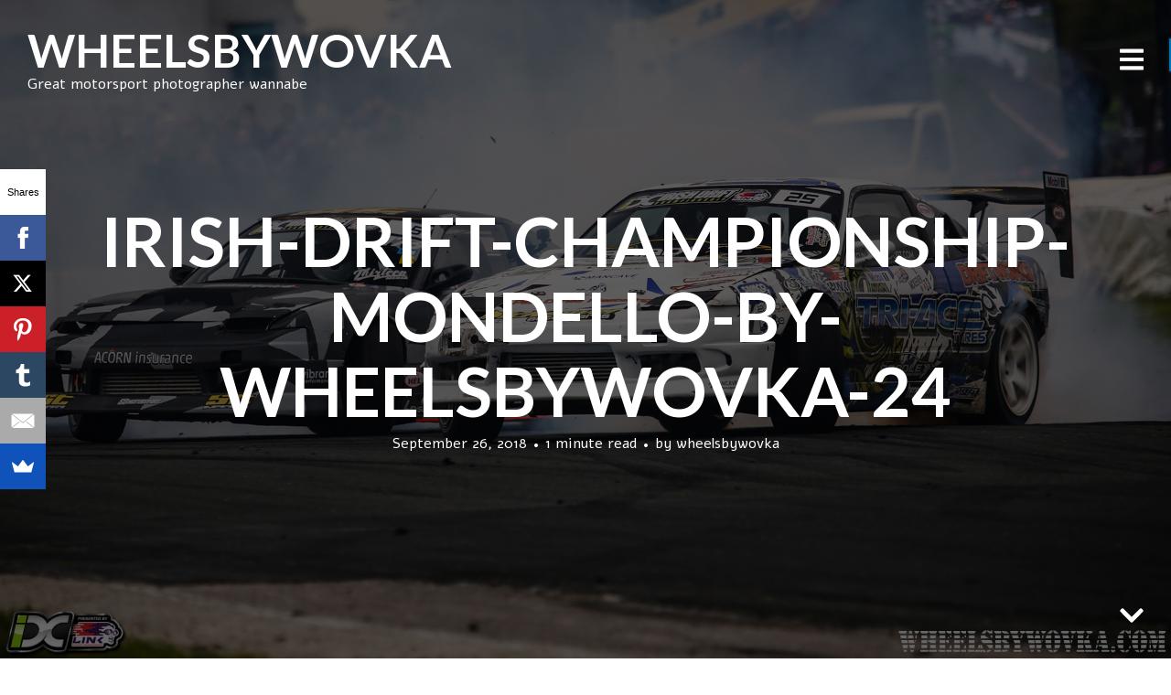

--- FILE ---
content_type: text/html; charset=UTF-8
request_url: https://blog.wheelsbywovka.com/irish-drift-championship-final-mondello-park/irish-drift-championship-mondello-by-wheelsbywovka-24/
body_size: 14624
content:
<!DOCTYPE html>
<html lang="en">
<head>
<meta charset="UTF-8">

<meta name="p:domain_verify" content="2c60addef04f683c6456712c36165709"/>

<meta name="viewport" content="width=device-width, initial-scale=1, minimal-ui">
<title>irish-drift-championship-mondello-by-wheelsbywovka-24 - WHEELSBYWOVKA</title>
<link rel="profile" href="https://gmpg.org/xfn/11">
<link rel="pingback" href="https://blog.wheelsbywovka.com/xmlrpc.php">

<meta name='robots' content='index, follow, max-image-preview:large, max-snippet:-1, max-video-preview:-1' />
	<link rel="dns-prefetch" href="//fonts.googleapis.com">
	
	<!-- This site is optimized with the Yoast SEO plugin v20.2 - https://yoast.com/wordpress/plugins/seo/ -->
	<link rel="canonical" href="https://blog.wheelsbywovka.com/irish-drift-championship-final-mondello-park/irish-drift-championship-mondello-by-wheelsbywovka-24/" />
	<meta property="og:locale" content="en_US" />
	<meta property="og:type" content="article" />
	<meta property="og:title" content="irish-drift-championship-mondello-by-wheelsbywovka-24 - WHEELSBYWOVKA" />
	<meta property="og:url" content="https://blog.wheelsbywovka.com/irish-drift-championship-final-mondello-park/irish-drift-championship-mondello-by-wheelsbywovka-24/" />
	<meta property="og:site_name" content="WHEELSBYWOVKA" />
	<meta property="og:image" content="https://blog.wheelsbywovka.com/irish-drift-championship-final-mondello-park/irish-drift-championship-mondello-by-wheelsbywovka-24" />
	<meta property="og:image:width" content="1920" />
	<meta property="og:image:height" content="1080" />
	<meta property="og:image:type" content="image/jpeg" />
	<meta name="twitter:card" content="summary_large_image" />
	<!-- / Yoast SEO plugin. -->


<script type='application/javascript'>console.log('PixelYourSite Free version 9.3.2');</script>
<link rel='dns-prefetch' href='//platform-api.sharethis.com' />
<link rel='dns-prefetch' href='//fonts.googleapis.com' />
<link rel='dns-prefetch' href='//pagead2.googlesyndication.com' />
<link rel="alternate" type="application/rss+xml" title="WHEELSBYWOVKA &raquo; Feed" href="https://blog.wheelsbywovka.com/feed/" />
<link rel="alternate" type="application/rss+xml" title="WHEELSBYWOVKA &raquo; Comments Feed" href="https://blog.wheelsbywovka.com/comments/feed/" />
<link rel="alternate" type="application/rss+xml" title="WHEELSBYWOVKA &raquo; irish-drift-championship-mondello-by-wheelsbywovka-24 Comments Feed" href="https://blog.wheelsbywovka.com/irish-drift-championship-final-mondello-park/irish-drift-championship-mondello-by-wheelsbywovka-24/feed/" />
<script type="text/javascript">
window._wpemojiSettings = {"baseUrl":"https:\/\/s.w.org\/images\/core\/emoji\/14.0.0\/72x72\/","ext":".png","svgUrl":"https:\/\/s.w.org\/images\/core\/emoji\/14.0.0\/svg\/","svgExt":".svg","source":{"concatemoji":"https:\/\/blog.wheelsbywovka.com\/wp-includes\/js\/wp-emoji-release.min.js?ver=6.1.6"}};
/*! This file is auto-generated */
!function(e,a,t){var n,r,o,i=a.createElement("canvas"),p=i.getContext&&i.getContext("2d");function s(e,t){var a=String.fromCharCode,e=(p.clearRect(0,0,i.width,i.height),p.fillText(a.apply(this,e),0,0),i.toDataURL());return p.clearRect(0,0,i.width,i.height),p.fillText(a.apply(this,t),0,0),e===i.toDataURL()}function c(e){var t=a.createElement("script");t.src=e,t.defer=t.type="text/javascript",a.getElementsByTagName("head")[0].appendChild(t)}for(o=Array("flag","emoji"),t.supports={everything:!0,everythingExceptFlag:!0},r=0;r<o.length;r++)t.supports[o[r]]=function(e){if(p&&p.fillText)switch(p.textBaseline="top",p.font="600 32px Arial",e){case"flag":return s([127987,65039,8205,9895,65039],[127987,65039,8203,9895,65039])?!1:!s([55356,56826,55356,56819],[55356,56826,8203,55356,56819])&&!s([55356,57332,56128,56423,56128,56418,56128,56421,56128,56430,56128,56423,56128,56447],[55356,57332,8203,56128,56423,8203,56128,56418,8203,56128,56421,8203,56128,56430,8203,56128,56423,8203,56128,56447]);case"emoji":return!s([129777,127995,8205,129778,127999],[129777,127995,8203,129778,127999])}return!1}(o[r]),t.supports.everything=t.supports.everything&&t.supports[o[r]],"flag"!==o[r]&&(t.supports.everythingExceptFlag=t.supports.everythingExceptFlag&&t.supports[o[r]]);t.supports.everythingExceptFlag=t.supports.everythingExceptFlag&&!t.supports.flag,t.DOMReady=!1,t.readyCallback=function(){t.DOMReady=!0},t.supports.everything||(n=function(){t.readyCallback()},a.addEventListener?(a.addEventListener("DOMContentLoaded",n,!1),e.addEventListener("load",n,!1)):(e.attachEvent("onload",n),a.attachEvent("onreadystatechange",function(){"complete"===a.readyState&&t.readyCallback()})),(e=t.source||{}).concatemoji?c(e.concatemoji):e.wpemoji&&e.twemoji&&(c(e.twemoji),c(e.wpemoji)))}(window,document,window._wpemojiSettings);
</script>
<style type="text/css">
img.wp-smiley,
img.emoji {
	display: inline !important;
	border: none !important;
	box-shadow: none !important;
	height: 1em !important;
	width: 1em !important;
	margin: 0 0.07em !important;
	vertical-align: -0.1em !important;
	background: none !important;
	padding: 0 !important;
}
</style>
	<link rel='stylesheet' id='font-awesome-css' href='https://blog.wheelsbywovka.com/wp-content/themes/ink/assets/css/font-awesome.css?ver=4.1.0' type='text/css' media='all' />
<link rel='stylesheet' id='stag-shortcode-styles-css' href='https://blog.wheelsbywovka.com/wp-content/plugins/stagtools/assets/css/stag-shortcodes.css?ver=2.3.6' type='text/css' media='all' />
<link rel='stylesheet' id='wp-block-library-css' href='https://blog.wheelsbywovka.com/wp-includes/css/dist/block-library/style.min.css?ver=6.1.6' type='text/css' media='all' />
<link rel='stylesheet' id='wc-blocks-vendors-style-css' href='https://blog.wheelsbywovka.com/wp-content/plugins/woocommerce/packages/woocommerce-blocks/build/wc-blocks-vendors-style.css?ver=9.4.3' type='text/css' media='all' />
<link rel='stylesheet' id='wc-blocks-style-css' href='https://blog.wheelsbywovka.com/wp-content/plugins/woocommerce/packages/woocommerce-blocks/build/wc-blocks-style.css?ver=9.4.3' type='text/css' media='all' />
<link rel='stylesheet' id='classic-theme-styles-css' href='https://blog.wheelsbywovka.com/wp-includes/css/classic-themes.min.css?ver=1' type='text/css' media='all' />
<style id='global-styles-inline-css' type='text/css'>
body{--wp--preset--color--black: #000000;--wp--preset--color--cyan-bluish-gray: #abb8c3;--wp--preset--color--white: #ffffff;--wp--preset--color--pale-pink: #f78da7;--wp--preset--color--vivid-red: #cf2e2e;--wp--preset--color--luminous-vivid-orange: #ff6900;--wp--preset--color--luminous-vivid-amber: #fcb900;--wp--preset--color--light-green-cyan: #7bdcb5;--wp--preset--color--vivid-green-cyan: #00d084;--wp--preset--color--pale-cyan-blue: #8ed1fc;--wp--preset--color--vivid-cyan-blue: #0693e3;--wp--preset--color--vivid-purple: #9b51e0;--wp--preset--gradient--vivid-cyan-blue-to-vivid-purple: linear-gradient(135deg,rgba(6,147,227,1) 0%,rgb(155,81,224) 100%);--wp--preset--gradient--light-green-cyan-to-vivid-green-cyan: linear-gradient(135deg,rgb(122,220,180) 0%,rgb(0,208,130) 100%);--wp--preset--gradient--luminous-vivid-amber-to-luminous-vivid-orange: linear-gradient(135deg,rgba(252,185,0,1) 0%,rgba(255,105,0,1) 100%);--wp--preset--gradient--luminous-vivid-orange-to-vivid-red: linear-gradient(135deg,rgba(255,105,0,1) 0%,rgb(207,46,46) 100%);--wp--preset--gradient--very-light-gray-to-cyan-bluish-gray: linear-gradient(135deg,rgb(238,238,238) 0%,rgb(169,184,195) 100%);--wp--preset--gradient--cool-to-warm-spectrum: linear-gradient(135deg,rgb(74,234,220) 0%,rgb(151,120,209) 20%,rgb(207,42,186) 40%,rgb(238,44,130) 60%,rgb(251,105,98) 80%,rgb(254,248,76) 100%);--wp--preset--gradient--blush-light-purple: linear-gradient(135deg,rgb(255,206,236) 0%,rgb(152,150,240) 100%);--wp--preset--gradient--blush-bordeaux: linear-gradient(135deg,rgb(254,205,165) 0%,rgb(254,45,45) 50%,rgb(107,0,62) 100%);--wp--preset--gradient--luminous-dusk: linear-gradient(135deg,rgb(255,203,112) 0%,rgb(199,81,192) 50%,rgb(65,88,208) 100%);--wp--preset--gradient--pale-ocean: linear-gradient(135deg,rgb(255,245,203) 0%,rgb(182,227,212) 50%,rgb(51,167,181) 100%);--wp--preset--gradient--electric-grass: linear-gradient(135deg,rgb(202,248,128) 0%,rgb(113,206,126) 100%);--wp--preset--gradient--midnight: linear-gradient(135deg,rgb(2,3,129) 0%,rgb(40,116,252) 100%);--wp--preset--duotone--dark-grayscale: url('#wp-duotone-dark-grayscale');--wp--preset--duotone--grayscale: url('#wp-duotone-grayscale');--wp--preset--duotone--purple-yellow: url('#wp-duotone-purple-yellow');--wp--preset--duotone--blue-red: url('#wp-duotone-blue-red');--wp--preset--duotone--midnight: url('#wp-duotone-midnight');--wp--preset--duotone--magenta-yellow: url('#wp-duotone-magenta-yellow');--wp--preset--duotone--purple-green: url('#wp-duotone-purple-green');--wp--preset--duotone--blue-orange: url('#wp-duotone-blue-orange');--wp--preset--font-size--small: 13px;--wp--preset--font-size--medium: 20px;--wp--preset--font-size--large: 36px;--wp--preset--font-size--x-large: 42px;--wp--preset--spacing--20: 0.44rem;--wp--preset--spacing--30: 0.67rem;--wp--preset--spacing--40: 1rem;--wp--preset--spacing--50: 1.5rem;--wp--preset--spacing--60: 2.25rem;--wp--preset--spacing--70: 3.38rem;--wp--preset--spacing--80: 5.06rem;}:where(.is-layout-flex){gap: 0.5em;}body .is-layout-flow > .alignleft{float: left;margin-inline-start: 0;margin-inline-end: 2em;}body .is-layout-flow > .alignright{float: right;margin-inline-start: 2em;margin-inline-end: 0;}body .is-layout-flow > .aligncenter{margin-left: auto !important;margin-right: auto !important;}body .is-layout-constrained > .alignleft{float: left;margin-inline-start: 0;margin-inline-end: 2em;}body .is-layout-constrained > .alignright{float: right;margin-inline-start: 2em;margin-inline-end: 0;}body .is-layout-constrained > .aligncenter{margin-left: auto !important;margin-right: auto !important;}body .is-layout-constrained > :where(:not(.alignleft):not(.alignright):not(.alignfull)){max-width: var(--wp--style--global--content-size);margin-left: auto !important;margin-right: auto !important;}body .is-layout-constrained > .alignwide{max-width: var(--wp--style--global--wide-size);}body .is-layout-flex{display: flex;}body .is-layout-flex{flex-wrap: wrap;align-items: center;}body .is-layout-flex > *{margin: 0;}:where(.wp-block-columns.is-layout-flex){gap: 2em;}.has-black-color{color: var(--wp--preset--color--black) !important;}.has-cyan-bluish-gray-color{color: var(--wp--preset--color--cyan-bluish-gray) !important;}.has-white-color{color: var(--wp--preset--color--white) !important;}.has-pale-pink-color{color: var(--wp--preset--color--pale-pink) !important;}.has-vivid-red-color{color: var(--wp--preset--color--vivid-red) !important;}.has-luminous-vivid-orange-color{color: var(--wp--preset--color--luminous-vivid-orange) !important;}.has-luminous-vivid-amber-color{color: var(--wp--preset--color--luminous-vivid-amber) !important;}.has-light-green-cyan-color{color: var(--wp--preset--color--light-green-cyan) !important;}.has-vivid-green-cyan-color{color: var(--wp--preset--color--vivid-green-cyan) !important;}.has-pale-cyan-blue-color{color: var(--wp--preset--color--pale-cyan-blue) !important;}.has-vivid-cyan-blue-color{color: var(--wp--preset--color--vivid-cyan-blue) !important;}.has-vivid-purple-color{color: var(--wp--preset--color--vivid-purple) !important;}.has-black-background-color{background-color: var(--wp--preset--color--black) !important;}.has-cyan-bluish-gray-background-color{background-color: var(--wp--preset--color--cyan-bluish-gray) !important;}.has-white-background-color{background-color: var(--wp--preset--color--white) !important;}.has-pale-pink-background-color{background-color: var(--wp--preset--color--pale-pink) !important;}.has-vivid-red-background-color{background-color: var(--wp--preset--color--vivid-red) !important;}.has-luminous-vivid-orange-background-color{background-color: var(--wp--preset--color--luminous-vivid-orange) !important;}.has-luminous-vivid-amber-background-color{background-color: var(--wp--preset--color--luminous-vivid-amber) !important;}.has-light-green-cyan-background-color{background-color: var(--wp--preset--color--light-green-cyan) !important;}.has-vivid-green-cyan-background-color{background-color: var(--wp--preset--color--vivid-green-cyan) !important;}.has-pale-cyan-blue-background-color{background-color: var(--wp--preset--color--pale-cyan-blue) !important;}.has-vivid-cyan-blue-background-color{background-color: var(--wp--preset--color--vivid-cyan-blue) !important;}.has-vivid-purple-background-color{background-color: var(--wp--preset--color--vivid-purple) !important;}.has-black-border-color{border-color: var(--wp--preset--color--black) !important;}.has-cyan-bluish-gray-border-color{border-color: var(--wp--preset--color--cyan-bluish-gray) !important;}.has-white-border-color{border-color: var(--wp--preset--color--white) !important;}.has-pale-pink-border-color{border-color: var(--wp--preset--color--pale-pink) !important;}.has-vivid-red-border-color{border-color: var(--wp--preset--color--vivid-red) !important;}.has-luminous-vivid-orange-border-color{border-color: var(--wp--preset--color--luminous-vivid-orange) !important;}.has-luminous-vivid-amber-border-color{border-color: var(--wp--preset--color--luminous-vivid-amber) !important;}.has-light-green-cyan-border-color{border-color: var(--wp--preset--color--light-green-cyan) !important;}.has-vivid-green-cyan-border-color{border-color: var(--wp--preset--color--vivid-green-cyan) !important;}.has-pale-cyan-blue-border-color{border-color: var(--wp--preset--color--pale-cyan-blue) !important;}.has-vivid-cyan-blue-border-color{border-color: var(--wp--preset--color--vivid-cyan-blue) !important;}.has-vivid-purple-border-color{border-color: var(--wp--preset--color--vivid-purple) !important;}.has-vivid-cyan-blue-to-vivid-purple-gradient-background{background: var(--wp--preset--gradient--vivid-cyan-blue-to-vivid-purple) !important;}.has-light-green-cyan-to-vivid-green-cyan-gradient-background{background: var(--wp--preset--gradient--light-green-cyan-to-vivid-green-cyan) !important;}.has-luminous-vivid-amber-to-luminous-vivid-orange-gradient-background{background: var(--wp--preset--gradient--luminous-vivid-amber-to-luminous-vivid-orange) !important;}.has-luminous-vivid-orange-to-vivid-red-gradient-background{background: var(--wp--preset--gradient--luminous-vivid-orange-to-vivid-red) !important;}.has-very-light-gray-to-cyan-bluish-gray-gradient-background{background: var(--wp--preset--gradient--very-light-gray-to-cyan-bluish-gray) !important;}.has-cool-to-warm-spectrum-gradient-background{background: var(--wp--preset--gradient--cool-to-warm-spectrum) !important;}.has-blush-light-purple-gradient-background{background: var(--wp--preset--gradient--blush-light-purple) !important;}.has-blush-bordeaux-gradient-background{background: var(--wp--preset--gradient--blush-bordeaux) !important;}.has-luminous-dusk-gradient-background{background: var(--wp--preset--gradient--luminous-dusk) !important;}.has-pale-ocean-gradient-background{background: var(--wp--preset--gradient--pale-ocean) !important;}.has-electric-grass-gradient-background{background: var(--wp--preset--gradient--electric-grass) !important;}.has-midnight-gradient-background{background: var(--wp--preset--gradient--midnight) !important;}.has-small-font-size{font-size: var(--wp--preset--font-size--small) !important;}.has-medium-font-size{font-size: var(--wp--preset--font-size--medium) !important;}.has-large-font-size{font-size: var(--wp--preset--font-size--large) !important;}.has-x-large-font-size{font-size: var(--wp--preset--font-size--x-large) !important;}
.wp-block-navigation a:where(:not(.wp-element-button)){color: inherit;}
:where(.wp-block-columns.is-layout-flex){gap: 2em;}
.wp-block-pullquote{font-size: 1.5em;line-height: 1.6;}
</style>
<link rel='stylesheet' id='stripe-handler-ng-style-css' href='https://blog.wheelsbywovka.com/wp-content/plugins/stripe-payments/public/assets/css/public.css?ver=2.0.85' type='text/css' media='all' />
<link rel='stylesheet' id='woocommerce-layout-css' href='https://blog.wheelsbywovka.com/wp-content/plugins/woocommerce/assets/css/woocommerce-layout.css?ver=7.4.0' type='text/css' media='all' />
<style id='woocommerce-layout-inline-css' type='text/css'>

	.infinite-scroll .woocommerce-pagination {
		display: none;
	}
</style>
<link rel='stylesheet' id='woocommerce-smallscreen-css' href='https://blog.wheelsbywovka.com/wp-content/plugins/woocommerce/assets/css/woocommerce-smallscreen.css?ver=7.4.0' type='text/css' media='only screen and (max-width: 768px)' />
<link rel='stylesheet' id='woocommerce-general-css' href='https://blog.wheelsbywovka.com/wp-content/plugins/woocommerce/assets/css/woocommerce.css?ver=7.4.0' type='text/css' media='all' />
<style id='woocommerce-inline-inline-css' type='text/css'>
.woocommerce form .form-row .required { visibility: visible; }
</style>
<link rel='stylesheet' id='stag-google-fonts-css' href='//fonts.googleapis.com/css?family=Alef%3Aregular%2C700%7CLato%3Aregular%2Citalic%2C700&#038;subset=latin%2Clatin&#038;ver=1.2.7' type='text/css' media='all' />
<link rel='stylesheet' id='stag-style-css' href='https://blog.wheelsbywovka.com/wp-content/themes/ink/style.css?ver=1.2.7' type='text/css' media='all' />
<link rel='stylesheet' id='dflip-style-css' href='https://blog.wheelsbywovka.com/wp-content/plugins/3d-flipbook-dflip-lite/assets/css/dflip.min.css?ver=2.2.32' type='text/css' media='all' />
<script type='text/javascript' src='https://blog.wheelsbywovka.com/wp-includes/js/jquery/jquery.min.js?ver=3.6.1' id='jquery-core-js'></script>
<script type='text/javascript' src='https://blog.wheelsbywovka.com/wp-includes/js/jquery/jquery-migrate.min.js?ver=3.3.2' id='jquery-migrate-js'></script>
<script type='text/javascript' src='https://blog.wheelsbywovka.com/wp-content/plugins/woocommerce/assets/js/js-cookie/js.cookie.min.js?ver=2.1.4-wc.7.4.0' id='js-cookie-js'></script>
<script type='text/javascript' src='https://blog.wheelsbywovka.com/wp-content/themes/ink/assets/js/lib/spin/spin.min.js?ver=1.3' id='spin-js'></script>
<script type='text/javascript' src='https://blog.wheelsbywovka.com/wp-content/themes/ink/assets/js/lib/spin/jquery.spin.min.js?ver=1.3' id='jquery.spin-js'></script>
<script type='text/javascript' src='//platform-api.sharethis.com/js/sharethis.js#source=googleanalytics-wordpress#product=ga&#038;property=5ff495e374e0a600127b0be9' id='googleanalytics-platform-sharethis-js'></script>
<script type='text/javascript' src='https://blog.wheelsbywovka.com/wp-content/plugins/pixelyoursite/dist/scripts/jquery.bind-first-0.2.3.min.js?ver=6.1.6' id='jquery-bind-first-js'></script>
<script type='text/javascript' id='pys-js-extra'>
/* <![CDATA[ */
var pysOptions = {"staticEvents":{"facebook":{"init_event":[{"delay":0,"type":"static","name":"PageView","pixelIds":["878443592258221"],"eventID":"939afb7e-6ab5-417e-9f6c-c2b229f8e0ce","params":{"page_title":"irish-drift-championship-mondello-by-wheelsbywovka-24","post_type":"attachment","post_id":5862,"plugin":"PixelYourSite","user_role":"guest","event_url":"blog.wheelsbywovka.com\/irish-drift-championship-final-mondello-park\/irish-drift-championship-mondello-by-wheelsbywovka-24\/"},"e_id":"init_event","ids":[],"hasTimeWindow":false,"timeWindow":0,"woo_order":"","edd_order":""}]}},"dynamicEvents":{"automatic_event_form":{"facebook":{"delay":0,"type":"dyn","name":"Form","pixelIds":["878443592258221"],"eventID":"224e485f-84bf-4b05-be70-d7eb792b06ee","params":{"page_title":"irish-drift-championship-mondello-by-wheelsbywovka-24","post_type":"attachment","post_id":5862,"plugin":"PixelYourSite","user_role":"guest","event_url":"blog.wheelsbywovka.com\/irish-drift-championship-final-mondello-park\/irish-drift-championship-mondello-by-wheelsbywovka-24\/"},"e_id":"automatic_event_form","ids":[],"hasTimeWindow":false,"timeWindow":0,"woo_order":"","edd_order":""}},"automatic_event_download":{"facebook":{"delay":0,"type":"dyn","name":"Download","extensions":["","doc","exe","js","pdf","ppt","tgz","zip","xls"],"pixelIds":["878443592258221"],"eventID":"8fc89798-b332-4978-adc9-2522db264abd","params":{"page_title":"irish-drift-championship-mondello-by-wheelsbywovka-24","post_type":"attachment","post_id":5862,"plugin":"PixelYourSite","user_role":"guest","event_url":"blog.wheelsbywovka.com\/irish-drift-championship-final-mondello-park\/irish-drift-championship-mondello-by-wheelsbywovka-24\/"},"e_id":"automatic_event_download","ids":[],"hasTimeWindow":false,"timeWindow":0,"woo_order":"","edd_order":""}},"automatic_event_comment":{"facebook":{"delay":0,"type":"dyn","name":"Comment","pixelIds":["878443592258221"],"eventID":"61d92881-5748-4162-b4ac-25d17f0a4df4","params":{"page_title":"irish-drift-championship-mondello-by-wheelsbywovka-24","post_type":"attachment","post_id":5862,"plugin":"PixelYourSite","user_role":"guest","event_url":"blog.wheelsbywovka.com\/irish-drift-championship-final-mondello-park\/irish-drift-championship-mondello-by-wheelsbywovka-24\/"},"e_id":"automatic_event_comment","ids":[],"hasTimeWindow":false,"timeWindow":0,"woo_order":"","edd_order":""}}},"triggerEvents":[],"triggerEventTypes":[],"facebook":{"pixelIds":["878443592258221"],"advancedMatching":[],"removeMetadata":false,"contentParams":{"post_type":"attachment","post_id":5862,"content_name":"irish-drift-championship-mondello-by-wheelsbywovka-24","tags":"","categories":[]},"commentEventEnabled":true,"wooVariableAsSimple":false,"downloadEnabled":true,"formEventEnabled":true,"ajaxForServerEvent":true,"serverApiEnabled":true,"wooCRSendFromServer":false},"debug":"","siteUrl":"https:\/\/blog.wheelsbywovka.com","ajaxUrl":"https:\/\/blog.wheelsbywovka.com\/wp-admin\/admin-ajax.php","ajax_event":"82de74bc2f","enable_remove_download_url_param":"1","cookie_duration":"7","last_visit_duration":"60","gdpr":{"ajax_enabled":false,"all_disabled_by_api":false,"facebook_disabled_by_api":false,"analytics_disabled_by_api":false,"google_ads_disabled_by_api":false,"pinterest_disabled_by_api":false,"bing_disabled_by_api":false,"facebook_prior_consent_enabled":false,"analytics_prior_consent_enabled":true,"google_ads_prior_consent_enabled":null,"pinterest_prior_consent_enabled":true,"bing_prior_consent_enabled":true,"cookiebot_integration_enabled":false,"cookiebot_facebook_consent_category":"marketing","cookiebot_analytics_consent_category":"statistics","cookiebot_google_ads_consent_category":null,"cookiebot_pinterest_consent_category":"marketing","cookiebot_bing_consent_category":"marketing","consent_magic_integration_enabled":false,"real_cookie_banner_integration_enabled":false,"cookie_notice_integration_enabled":false,"cookie_law_info_integration_enabled":false},"woo":{"enabled":true,"addToCartOnButtonEnabled":true,"addToCartOnButtonValueEnabled":false,"addToCartOnButtonValueOption":"price","singleProductId":null,"removeFromCartSelector":"form.woocommerce-cart-form .remove","addToCartCatchMethod":"add_cart_hook"},"edd":{"enabled":false}};
/* ]]> */
</script>
<script type='text/javascript' src='https://blog.wheelsbywovka.com/wp-content/plugins/pixelyoursite/dist/scripts/public.js?ver=9.3.2' id='pys-js'></script>
<link rel="https://api.w.org/" href="https://blog.wheelsbywovka.com/wp-json/" /><link rel="alternate" type="application/json" href="https://blog.wheelsbywovka.com/wp-json/wp/v2/media/5862" /><link rel="EditURI" type="application/rsd+xml" title="RSD" href="https://blog.wheelsbywovka.com/xmlrpc.php?rsd" />
<link rel="wlwmanifest" type="application/wlwmanifest+xml" href="https://blog.wheelsbywovka.com/wp-includes/wlwmanifest.xml" />
<meta name="generator" content="WordPress 6.1.6" />
<meta name="generator" content="WooCommerce 7.4.0" />
<link rel='shortlink' href='https://blog.wheelsbywovka.com/?p=5862' />
<link rel="alternate" type="application/json+oembed" href="https://blog.wheelsbywovka.com/wp-json/oembed/1.0/embed?url=https%3A%2F%2Fblog.wheelsbywovka.com%2Firish-drift-championship-final-mondello-park%2Firish-drift-championship-mondello-by-wheelsbywovka-24%2F" />
<link rel="alternate" type="text/xml+oembed" href="https://blog.wheelsbywovka.com/wp-json/oembed/1.0/embed?url=https%3A%2F%2Fblog.wheelsbywovka.com%2Firish-drift-championship-final-mondello-park%2Firish-drift-championship-mondello-by-wheelsbywovka-24%2F&#038;format=xml" />
<meta name="generator" content="Site Kit by Google 1.94.0" /><!-- HotJar Tracking Code -->
<script>
    (function(h,o,t,j,a,r){
        h.hj=h.hj||function(){(h.hj.q=h.hj.q||[]).push(arguments)};
        h._hjSettings={hjid:1018687,hjsv:6};
        a=o.getElementsByTagName('head')[0];
        r=o.createElement('script');r.async=1;
        r.src=t+h._hjSettings.hjid+j+h._hjSettings.hjsv;
        a.appendChild(r);
    })(window,document,'https://static.hotjar.com/c/hotjar-','.js?sv=');
</script>
<!-- End of HotJar Tracking Code --><script type="text/javascript">
	window._wp_rp_static_base_url = 'https://rp.zemanta.com/static/';
	window._wp_rp_wp_ajax_url = "https://blog.wheelsbywovka.com/wp-admin/admin-ajax.php";
	window._wp_rp_plugin_version = '3.6';
	window._wp_rp_post_id = '5862';
	window._wp_rp_num_rel_posts = '6';
	window._wp_rp_thumbnails = true;
	window._wp_rp_post_title = 'irish-drift-championship-mondello-by-wheelsbywovka-24';
	window._wp_rp_post_tags = [];
</script>
<link rel="stylesheet" href="https://blog.wheelsbywovka.com/wp-content/plugins/related-posts/static/themes/vertical.css?version=3.6" />
<script type='text/javascript'>
/* <![CDATA[ */
var VPData = {"__":{"couldnt_retrieve_vp":"Couldn't retrieve Visual Portfolio ID.","pswp_close":"Close (Esc)","pswp_share":"Share","pswp_fs":"Toggle fullscreen","pswp_zoom":"Zoom in\/out","pswp_prev":"Previous (arrow left)","pswp_next":"Next (arrow right)","pswp_share_fb":"Share on Facebook","pswp_share_tw":"Tweet","pswp_share_pin":"Pin it","fancybox_close":"Close","fancybox_next":"Next","fancybox_prev":"Previous","fancybox_error":"The requested content cannot be loaded. <br \/> Please try again later.","fancybox_play_start":"Start slideshow","fancybox_play_stop":"Pause slideshow","fancybox_full_screen":"Full screen","fancybox_thumbs":"Thumbnails","fancybox_download":"Download","fancybox_share":"Share","fancybox_zoom":"Zoom"},"settingsPopupGallery":{"enable_on_wordpress_images":false,"vendor":"fancybox","deep_linking":false,"deep_linking_url_to_share_images":false,"show_arrows":true,"show_counter":true,"show_zoom_button":true,"show_fullscreen_button":true,"show_share_button":true,"show_close_button":true,"show_thumbs":true,"show_download_button":false,"show_slideshow":false,"click_to_zoom":true},"screenSizes":[320,576,768,992,1200]};
/* ]]> */
</script>
        <noscript>
            <style type="text/css">
                .vp-portfolio__preloader-wrap{display:none}.vp-portfolio__items-wrap,.vp-portfolio__filter-wrap,.vp-portfolio__sort-wrap,.vp-portfolio__pagination-wrap{visibility:visible;opacity:1}.vp-portfolio__item .vp-portfolio__item-img noscript+img{display:none}.vp-portfolio__thumbnails-wrap{display:none}            </style>
        </noscript>
        <meta name="generator" content="Ink 1.2.7">
<meta name="generator" content="StagCustomizer 1.0">
	<style id="stag-custom-css" type="text/css">
		body,
		.site,
		hr:not(.stag-divider)::before {
			background-color: #ffffff;
		}
		body, .entry-subtitle {
			font-family: "Alef";
		}
		a,
		.archive-header__title span,
		.footer-menu a:hover {
			color: #f0ad2c;
		}
		h1, h2, h3, h4, h5, h6, .button, .stag-button, input[type="submit"], input[type="reset"], .button-secondary, legend, .rcp_subscription_level_name {
			font-family: "Lato";
		}
		.post-grid {
			border-color: #ffffff;
		}
			</style>
	<link rel='shortcut icon' href='https://blog.wheelsbywovka.com/wp-content/uploads/2015/05/favicon.jpg' />	<noscript><style>.woocommerce-product-gallery{ opacity: 1 !important; }</style></noscript>
	
<!-- Google AdSense snippet added by Site Kit -->
<meta name="google-adsense-platform-account" content="ca-host-pub-2644536267352236">
<meta name="google-adsense-platform-domain" content="sitekit.withgoogle.com">
<!-- End Google AdSense snippet added by Site Kit -->
<script>
(function() {
	(function (i, s, o, g, r, a, m) {
		i['GoogleAnalyticsObject'] = r;
		i[r] = i[r] || function () {
				(i[r].q = i[r].q || []).push(arguments)
			}, i[r].l = 1 * new Date();
		a = s.createElement(o),
			m = s.getElementsByTagName(o)[0];
		a.async = 1;
		a.src = g;
		m.parentNode.insertBefore(a, m)
	})(window, document, 'script', 'https://google-analytics.com/analytics.js', 'ga');

	ga('create', 'UA-62777824-1', 'auto');
			ga('send', 'pageview');
	})();
</script>
        <style type="text/css">
            /* If html does not have either class, do not show lazy loaded images. */
            html:not(.vp-lazyload-enabled):not(.js) .vp-lazyload {
                display: none;
            }
        </style>
        <script>
            document.documentElement.classList.add(
                'vp-lazyload-enabled'
            );
        </script>
        
<!-- Google AdSense snippet added by Site Kit -->
<script async="async" src="https://pagead2.googlesyndication.com/pagead/js/adsbygoogle.js?client=ca-pub-3122952363876762&amp;host=ca-host-pub-2644536267352236" crossorigin="anonymous" type="text/javascript"></script>

<!-- End Google AdSense snippet added by Site Kit -->
</head>
<body data-rsssl=1 class="attachment attachment-template-default single single-attachment postid-5862 attachmentid-5862 attachment-jpeg theme-ink woocommerce-no-js chrome header-over stagtools" data-layout="">

<nav class="site-nav" role="complementary">
	<div class="site-nav--scrollable-container">
		<i class="fa fa-times close-nav"></i>

				<nav id="site-navigation" class="navigation main-navigation site-nav__section" role="navigation">
			<h4 class="widgettitle">Menu</h4>
			<ul id="menu-main-menu" class="primary-menu"><li id="menu-item-289" class="menu-item menu-item-type-custom menu-item-object-custom menu-item-289"><a href="http://wheelsbywovka.com">Back to Portfolio</a></li>
<li id="menu-item-6568" class="menu-item menu-item-type-post_type menu-item-object-page menu-item-6568"><a href="https://blog.wheelsbywovka.com/shop/">Print Shop</a></li>
<li id="menu-item-6658" class="menu-item menu-item-type-custom menu-item-object-custom menu-item-6658"><a href="https://driftcut.com/">DriftCut Streetwear Shop</a></li>
<li id="menu-item-6565" class="menu-item menu-item-type-post_type menu-item-object-page menu-item-6565"><a href="https://blog.wheelsbywovka.com/my-account/">My account</a></li>
<li id="menu-item-6566" class="menu-item menu-item-type-post_type menu-item-object-page menu-item-6566"><a href="https://blog.wheelsbywovka.com/checkout/">Checkout</a></li>
<li id="menu-item-6567" class="menu-item menu-item-type-post_type menu-item-object-page menu-item-6567"><a href="https://blog.wheelsbywovka.com/cart/">Cart</a></li>
<li id="menu-item-290" class="menu-item menu-item-type-custom menu-item-object-custom menu-item-290"><a href="http://facebook.com/wheelsbywovka">Facebook Fan Page</a></li>
<li id="menu-item-6569" class="menu-item menu-item-type-custom menu-item-object-custom menu-item-6569"><a href="http://instagram.com/wheelsbywovka">Instagram</a></li>
</ul>		</nav><!-- #site-navigation -->
		
					<aside id="categories-4" class="site-nav__section widget_categories"><h4 class="widgettitle">Categories</h4>
			<ul>
					<li class="cat-item cat-item-135"><a href="https://blog.wheelsbywovka.com/category/blogging/">Blogging</a>
</li>
	<li class="cat-item cat-item-710"><a href="https://blog.wheelsbywovka.com/category/car-museum/">Car Museum</a>
</li>
	<li class="cat-item cat-item-5"><a href="https://blog.wheelsbywovka.com/category/car-shoot/">Car Shoot</a>
</li>
	<li class="cat-item cat-item-136"><a href="https://blog.wheelsbywovka.com/category/car-spotting/">Car Spotting</a>
</li>
	<li class="cat-item cat-item-3"><a href="https://blog.wheelsbywovka.com/category/circuit/">Circuit</a>
</li>
	<li class="cat-item cat-item-6"><a href="https://blog.wheelsbywovka.com/category/cruise/">Cruise</a>
</li>
	<li class="cat-item cat-item-220"><a href="https://blog.wheelsbywovka.com/category/drag/">Drag</a>
</li>
	<li class="cat-item cat-item-1"><a href="https://blog.wheelsbywovka.com/category/drift/">Drift</a>
</li>
	<li class="cat-item cat-item-286"><a href="https://blog.wheelsbywovka.com/category/formula-offroad/">Formula Offroad</a>
</li>
	<li class="cat-item cat-item-515"><a href="https://blog.wheelsbywovka.com/category/girls/">Girls</a>
</li>
	<li class="cat-item cat-item-114"><a href="https://blog.wheelsbywovka.com/category/guest-post/">Guest Post</a>
</li>
	<li class="cat-item cat-item-647"><a href="https://blog.wheelsbywovka.com/category/hot-wheels-collecting/">Hot Wheels Collecting</a>
</li>
	<li class="cat-item cat-item-1750"><a href="https://blog.wheelsbywovka.com/category/karting/">karting</a>
</li>
	<li class="cat-item cat-item-1105"><a href="https://blog.wheelsbywovka.com/category/miata-by-wovka/">Miata by Wovka</a>
</li>
	<li class="cat-item cat-item-1173"><a href="https://blog.wheelsbywovka.com/category/model-car-kits/">Model Car Kits</a>
</li>
	<li class="cat-item cat-item-332"><a href="https://blog.wheelsbywovka.com/category/motorcycles/">Motorcycles</a>
</li>
	<li class="cat-item cat-item-279"><a href="https://blog.wheelsbywovka.com/category/rally/">Rally</a>
</li>
	<li class="cat-item cat-item-4"><a href="https://blog.wheelsbywovka.com/category/rally-cross/">Rally Cross</a>
</li>
	<li class="cat-item cat-item-113"><a href="https://blog.wheelsbywovka.com/category/show/">Show</a>
</li>
	<li class="cat-item cat-item-347"><a href="https://blog.wheelsbywovka.com/category/talksbywovka/">Talksbywovka</a>
</li>
	<li class="cat-item cat-item-148"><a href="https://blog.wheelsbywovka.com/category/top-5/">Top 5</a>
</li>
			</ul>

			</aside>			</div>
</nav>
<div class="site-nav-overlay"></div>

<div id="page" class="hfeed site">

	<div id="content" class="site-content">

		<header id="masthead" class="site-header">

			<div class="site-branding">
									<h1 class="site-title"><a href="https://blog.wheelsbywovka.com">WHEELSBYWOVKA</a></h1>
				
				<p class="site-description">Great motorsport photographer wannabe</p>
			</div>

			<a href="#" id="site-navigation-toggle" class="site-navigation-toggle"><i class="fa fa-navicon"></i></a>

			
		</header><!-- #masthead -->

	
	<style type="text/css" scoped>
		
		.background-video { opacity: 0.4; }

				.article-cover__background { background-image: url(https://blog.wheelsbywovka.com/wp-content/uploads/2018/09/irish-drift-championship-mondello-by-wheelsbywovka-24.jpg); opacity: 0.4; }
		
			</style>

	
<div class="article-cover article-cover--5862">
	<div class="article-cover__background stag-image--none"></div>

	
	<div class="article-cover__inner">
		<div class="article-cover__content">
			<h1 class="entry-title">
				<a href="https://blog.wheelsbywovka.com/irish-drift-championship-final-mondello-park/irish-drift-championship-mondello-by-wheelsbywovka-24/" rel="bookmark">
					irish-drift-championship-mondello-by-wheelsbywovka-24
									</a>
			</h1>


			<footer class="entry-meta">
				<span class="posted-on"><a href="https://blog.wheelsbywovka.com/irish-drift-championship-final-mondello-park/irish-drift-championship-mondello-by-wheelsbywovka-24/" title="8:46 am" rel="bookmark"><time class="entry-date published" datetime="2018-09-26T08:46:52+00:00">September 26, 2018</time></a></span><span class="reading-time">1 minute read</span><span class="byline">by <span class="author vcard"><a class="url fn n" href="https://blog.wheelsbywovka.com/author/admin/">wheelsbywovka</a></span></span>											</footer>

					</div>
	</div>

	
	<span id="scroll-to-content" class="article-cover__arrow">
		<i class="fa fa-chevron-down"></i>
	</span>

</div>

	<main id="main" class="site-main">

		
		
<article id="post-5862" class="post-5862 attachment type-attachment status-inherit hentry">

	<div class="entry-content">
		<p class="attachment"><a href='https://blog.wheelsbywovka.com/wp-content/uploads/2018/09/irish-drift-championship-mondello-by-wheelsbywovka-24.jpg'><img width="300" height="169" src="https://blog.wheelsbywovka.com/wp-content/uploads/2018/09/irish-drift-championship-mondello-by-wheelsbywovka-24-300x169.jpg" class="attachment-medium size-medium" alt="" decoding="async" loading="lazy" srcset="https://blog.wheelsbywovka.com/wp-content/uploads/2018/09/irish-drift-championship-mondello-by-wheelsbywovka-24-300x169.jpg 300w, https://blog.wheelsbywovka.com/wp-content/uploads/2018/09/irish-drift-championship-mondello-by-wheelsbywovka-24-800x450.jpg 800w, https://blog.wheelsbywovka.com/wp-content/uploads/2018/09/irish-drift-championship-mondello-by-wheelsbywovka-24-768x432.jpg 768w, https://blog.wheelsbywovka.com/wp-content/uploads/2018/09/irish-drift-championship-mondello-by-wheelsbywovka-24-1024x576.jpg 1024w, https://blog.wheelsbywovka.com/wp-content/uploads/2018/09/irish-drift-championship-mondello-by-wheelsbywovka-24.jpg 1920w" sizes="(max-width: 300px) 100vw, 300px" /></a></p>
<!-- CONTENT END 3 -->
	</div><!-- .entry-content -->


		<footer class="entry-footer">
		<div class="grid">

			<div class="unit one-of-two">
				Category: 
							</div>

						<div class="unit one-of-two">
				
<div class="post-share-buttons">
	<h5>Share on</h5>

		<a target="_blank" class="button" href="http://www.twitter.com?status=irish-drift-championship-mondello-by-wheelsbywovka-24+on+WHEELSBYWOVKA+https%3A%2F%2Fblog.wheelsbywovka.com%2Firish-drift-championship-final-mondello-park%2Firish-drift-championship-mondello-by-wheelsbywovka-24%2F">Twitter</a>
	<a target="_blank" class="button" href="http://www.facebook.com/sharer.php?u=https%3A%2F%2Fblog.wheelsbywovka.com%2Firish-drift-championship-final-mondello-park%2Firish-drift-championship-mondello-by-wheelsbywovka-24%2F">Facebook</a>
	</div>
			</div>
					</div>
	</footer><!-- .entry-meta -->
	
</article><!-- #post-## -->

		
		
<div id="comments" class="comments-area">

	
	
		<div id="respond" class="comment-respond">
		<h3 id="reply-title" class="comment-reply-title">Submit a comment <small><a rel="nofollow" id="cancel-comment-reply-link" href="/irish-drift-championship-final-mondello-park/irish-drift-championship-mondello-by-wheelsbywovka-24/#respond" style="display:none;">Cancel reply</a></small></h3><form action="https://blog.wheelsbywovka.com/wp-comments-post.php" method="post" id="commentform" class="comment-form" novalidate><p class="comment-form-comment"><textarea id="comment" class="blog-textarea respond-type" name="comment" cols="58" rows="10" aria-required="true" tabindex="4"></textarea><label for="comment">Your Comment</label></p><p class="comment-form-author"><input class="text-input respond-type" type="text" name="author" id="author" value="" size="50" aria-required="true" tabindex="1" /><label for="author">Name</label></p>
<p class="comment-form-email"><input class="text-input respond-type" type="email" name="email" id="email" value="" size="50" aria-required="true" tabindex="2" /><label for="email">Email</label></p>
<p class="comment-form-url"><input class="text-input respond-type" type="url" name="url" id="url" value="" size="50" tabindex="3" /><label for="url">Website</label></p>
<p class="form-submit"><input name="submit" type="submit" id="submit" class="submit" value="Submit comment" /> <input type='hidden' name='comment_post_ID' value='5862' id='comment_post_ID' />
<input type='hidden' name='comment_parent' id='comment_parent' value='0' />
</p></form>	</div><!-- #respond -->
	
</div><!-- #comments -->

	
	</main><!-- #main -->

		<footer id="colophon" class="site-footer" role="contentinfo">
						<div class="footer-widgets-container">
				<div class="inside">
					<div class="footer-widgets grid">
						<aside id="search-2" class="widget unit one-of-two widget_search"><h3 class="widgettitle">Search</h3><form role="search" method="get" class="search-form" action="https://blog.wheelsbywovka.com/">
	<label>
		<span class="screen-reader-text">Search for:</span>
		<input type="search" class="search-field" placeholder="Search &hellip;" value="" name="s" title="Search for:">
	</label>
	<button type="submit" class="search-submit"><i class="fa fa-search"></i></button>
</form>
</aside>
		<aside id="recent-posts-2" class="widget unit one-of-two widget_recent_entries">
		<h3 class="widgettitle">Recent Posts</h3>
		<ul>
											<li>
					<a href="https://blog.wheelsbywovka.com/ultrace-2024-throwback-just-in-time/">Ultrace 2024 Throwback — Just in Time</a>
									</li>
											<li>
					<a href="https://blog.wheelsbywovka.com/why-you-should-upgrade-and-protect-the-interior-of-your-truck/">Why You Should Upgrade and Protect the Interior of Your Truck</a>
									</li>
											<li>
					<a href="https://blog.wheelsbywovka.com/is-utv-windshields-protection-worth-it-benefits-of-a-safer-stronger-windshield/">Is UTV Windshields Protection Worth It Benefits of a Safer, Stronger Windshield</a>
									</li>
											<li>
					<a href="https://blog.wheelsbywovka.com/how-amazon-leasing-helps-you-drive-the-latest-supercars-every-year/">How Amazon Leasing Helps You Drive the Latest Supercars Every Year</a>
									</li>
											<li>
					<a href="https://blog.wheelsbywovka.com/how-has-tire-technology-evolved-in-motorsports/">How has Tire Technology Evolved in Motorsports</a>
									</li>
					</ul>

		</aside><aside id="archives-2" class="widget unit one-of-two widget_archive"><h3 class="widgettitle">Archives</h3>
			<ul>
					<li><a href='https://blog.wheelsbywovka.com/2025/06/'>June 2025</a></li>
	<li><a href='https://blog.wheelsbywovka.com/2025/05/'>May 2025</a></li>
	<li><a href='https://blog.wheelsbywovka.com/2025/03/'>March 2025</a></li>
	<li><a href='https://blog.wheelsbywovka.com/2025/01/'>January 2025</a></li>
	<li><a href='https://blog.wheelsbywovka.com/2024/08/'>August 2024</a></li>
	<li><a href='https://blog.wheelsbywovka.com/2024/07/'>July 2024</a></li>
	<li><a href='https://blog.wheelsbywovka.com/2024/06/'>June 2024</a></li>
	<li><a href='https://blog.wheelsbywovka.com/2024/05/'>May 2024</a></li>
	<li><a href='https://blog.wheelsbywovka.com/2024/04/'>April 2024</a></li>
	<li><a href='https://blog.wheelsbywovka.com/2024/03/'>March 2024</a></li>
	<li><a href='https://blog.wheelsbywovka.com/2024/01/'>January 2024</a></li>
	<li><a href='https://blog.wheelsbywovka.com/2023/12/'>December 2023</a></li>
	<li><a href='https://blog.wheelsbywovka.com/2023/11/'>November 2023</a></li>
	<li><a href='https://blog.wheelsbywovka.com/2023/09/'>September 2023</a></li>
	<li><a href='https://blog.wheelsbywovka.com/2023/08/'>August 2023</a></li>
	<li><a href='https://blog.wheelsbywovka.com/2023/04/'>April 2023</a></li>
	<li><a href='https://blog.wheelsbywovka.com/2023/01/'>January 2023</a></li>
	<li><a href='https://blog.wheelsbywovka.com/2022/11/'>November 2022</a></li>
	<li><a href='https://blog.wheelsbywovka.com/2022/09/'>September 2022</a></li>
	<li><a href='https://blog.wheelsbywovka.com/2022/08/'>August 2022</a></li>
	<li><a href='https://blog.wheelsbywovka.com/2022/07/'>July 2022</a></li>
	<li><a href='https://blog.wheelsbywovka.com/2022/06/'>June 2022</a></li>
	<li><a href='https://blog.wheelsbywovka.com/2022/05/'>May 2022</a></li>
	<li><a href='https://blog.wheelsbywovka.com/2022/04/'>April 2022</a></li>
	<li><a href='https://blog.wheelsbywovka.com/2022/02/'>February 2022</a></li>
	<li><a href='https://blog.wheelsbywovka.com/2021/11/'>November 2021</a></li>
	<li><a href='https://blog.wheelsbywovka.com/2021/06/'>June 2021</a></li>
	<li><a href='https://blog.wheelsbywovka.com/2021/05/'>May 2021</a></li>
	<li><a href='https://blog.wheelsbywovka.com/2021/03/'>March 2021</a></li>
	<li><a href='https://blog.wheelsbywovka.com/2021/02/'>February 2021</a></li>
	<li><a href='https://blog.wheelsbywovka.com/2021/01/'>January 2021</a></li>
	<li><a href='https://blog.wheelsbywovka.com/2020/11/'>November 2020</a></li>
	<li><a href='https://blog.wheelsbywovka.com/2020/10/'>October 2020</a></li>
	<li><a href='https://blog.wheelsbywovka.com/2020/09/'>September 2020</a></li>
	<li><a href='https://blog.wheelsbywovka.com/2020/08/'>August 2020</a></li>
	<li><a href='https://blog.wheelsbywovka.com/2020/07/'>July 2020</a></li>
	<li><a href='https://blog.wheelsbywovka.com/2020/06/'>June 2020</a></li>
	<li><a href='https://blog.wheelsbywovka.com/2020/05/'>May 2020</a></li>
	<li><a href='https://blog.wheelsbywovka.com/2020/04/'>April 2020</a></li>
	<li><a href='https://blog.wheelsbywovka.com/2020/03/'>March 2020</a></li>
	<li><a href='https://blog.wheelsbywovka.com/2019/12/'>December 2019</a></li>
	<li><a href='https://blog.wheelsbywovka.com/2019/10/'>October 2019</a></li>
	<li><a href='https://blog.wheelsbywovka.com/2019/09/'>September 2019</a></li>
	<li><a href='https://blog.wheelsbywovka.com/2019/07/'>July 2019</a></li>
	<li><a href='https://blog.wheelsbywovka.com/2019/06/'>June 2019</a></li>
	<li><a href='https://blog.wheelsbywovka.com/2018/12/'>December 2018</a></li>
	<li><a href='https://blog.wheelsbywovka.com/2018/11/'>November 2018</a></li>
	<li><a href='https://blog.wheelsbywovka.com/2018/09/'>September 2018</a></li>
	<li><a href='https://blog.wheelsbywovka.com/2018/08/'>August 2018</a></li>
	<li><a href='https://blog.wheelsbywovka.com/2018/07/'>July 2018</a></li>
	<li><a href='https://blog.wheelsbywovka.com/2018/06/'>June 2018</a></li>
	<li><a href='https://blog.wheelsbywovka.com/2018/05/'>May 2018</a></li>
	<li><a href='https://blog.wheelsbywovka.com/2018/04/'>April 2018</a></li>
	<li><a href='https://blog.wheelsbywovka.com/2018/03/'>March 2018</a></li>
	<li><a href='https://blog.wheelsbywovka.com/2018/02/'>February 2018</a></li>
	<li><a href='https://blog.wheelsbywovka.com/2018/01/'>January 2018</a></li>
	<li><a href='https://blog.wheelsbywovka.com/2017/12/'>December 2017</a></li>
	<li><a href='https://blog.wheelsbywovka.com/2017/11/'>November 2017</a></li>
	<li><a href='https://blog.wheelsbywovka.com/2017/10/'>October 2017</a></li>
	<li><a href='https://blog.wheelsbywovka.com/2017/09/'>September 2017</a></li>
	<li><a href='https://blog.wheelsbywovka.com/2017/08/'>August 2017</a></li>
	<li><a href='https://blog.wheelsbywovka.com/2017/07/'>July 2017</a></li>
	<li><a href='https://blog.wheelsbywovka.com/2017/06/'>June 2017</a></li>
	<li><a href='https://blog.wheelsbywovka.com/2017/05/'>May 2017</a></li>
	<li><a href='https://blog.wheelsbywovka.com/2017/04/'>April 2017</a></li>
	<li><a href='https://blog.wheelsbywovka.com/2017/03/'>March 2017</a></li>
	<li><a href='https://blog.wheelsbywovka.com/2017/02/'>February 2017</a></li>
	<li><a href='https://blog.wheelsbywovka.com/2017/01/'>January 2017</a></li>
	<li><a href='https://blog.wheelsbywovka.com/2016/12/'>December 2016</a></li>
	<li><a href='https://blog.wheelsbywovka.com/2016/11/'>November 2016</a></li>
	<li><a href='https://blog.wheelsbywovka.com/2016/10/'>October 2016</a></li>
	<li><a href='https://blog.wheelsbywovka.com/2016/09/'>September 2016</a></li>
	<li><a href='https://blog.wheelsbywovka.com/2016/08/'>August 2016</a></li>
	<li><a href='https://blog.wheelsbywovka.com/2016/07/'>July 2016</a></li>
	<li><a href='https://blog.wheelsbywovka.com/2016/06/'>June 2016</a></li>
	<li><a href='https://blog.wheelsbywovka.com/2016/05/'>May 2016</a></li>
	<li><a href='https://blog.wheelsbywovka.com/2016/04/'>April 2016</a></li>
	<li><a href='https://blog.wheelsbywovka.com/2016/03/'>March 2016</a></li>
	<li><a href='https://blog.wheelsbywovka.com/2016/02/'>February 2016</a></li>
	<li><a href='https://blog.wheelsbywovka.com/2016/01/'>January 2016</a></li>
	<li><a href='https://blog.wheelsbywovka.com/2015/12/'>December 2015</a></li>
	<li><a href='https://blog.wheelsbywovka.com/2015/11/'>November 2015</a></li>
	<li><a href='https://blog.wheelsbywovka.com/2015/10/'>October 2015</a></li>
	<li><a href='https://blog.wheelsbywovka.com/2015/09/'>September 2015</a></li>
	<li><a href='https://blog.wheelsbywovka.com/2015/08/'>August 2015</a></li>
	<li><a href='https://blog.wheelsbywovka.com/2015/07/'>July 2015</a></li>
	<li><a href='https://blog.wheelsbywovka.com/2015/06/'>June 2015</a></li>
	<li><a href='https://blog.wheelsbywovka.com/2015/05/'>May 2015</a></li>
	<li><a href='https://blog.wheelsbywovka.com/2015/03/'>March 2015</a></li>
	<li><a href='https://blog.wheelsbywovka.com/2015/02/'>February 2015</a></li>
	<li><a href='https://blog.wheelsbywovka.com/2015/01/'>January 2015</a></li>
	<li><a href='https://blog.wheelsbywovka.com/2014/11/'>November 2014</a></li>
	<li><a href='https://blog.wheelsbywovka.com/2014/10/'>October 2014</a></li>
	<li><a href='https://blog.wheelsbywovka.com/2014/09/'>September 2014</a></li>
	<li><a href='https://blog.wheelsbywovka.com/2014/08/'>August 2014</a></li>
			</ul>

			</aside><aside id="tag_cloud-3" class="widget unit one-of-two widget_tag_cloud"><h3 class="widgettitle">Tags</h3><div class="tagcloud"><a href="https://blog.wheelsbywovka.com/tag/american-beauty-car-show/" class="tag-cloud-link tag-link-160 tag-link-position-1" style="font-size: 12.516129032258pt;" aria-label="american beauty car show (13 items)">american beauty car show</a>
<a href="https://blog.wheelsbywovka.com/tag/american-car-show/" class="tag-cloud-link tag-link-480 tag-link-position-2" style="font-size: 10.935483870968pt;" aria-label="american car show (11 items)">american car show</a>
<a href="https://blog.wheelsbywovka.com/tag/american-classic-cars/" class="tag-cloud-link tag-link-159 tag-link-position-3" style="font-size: 13.645161290323pt;" aria-label="american classic cars (15 items)">american classic cars</a>
<a href="https://blog.wheelsbywovka.com/tag/american-muscle-cars/" class="tag-cloud-link tag-link-157 tag-link-position-4" style="font-size: 15.451612903226pt;" aria-label="american muscle cars (18 items)">american muscle cars</a>
<a href="https://blog.wheelsbywovka.com/tag/automotive-photography/" class="tag-cloud-link tag-link-372 tag-link-position-5" style="font-size: 10.032258064516pt;" aria-label="automotive photography (10 items)">automotive photography</a>
<a href="https://blog.wheelsbywovka.com/tag/bikernieki/" class="tag-cloud-link tag-link-173 tag-link-position-6" style="font-size: 10.032258064516pt;" aria-label="bikernieki (10 items)">bikernieki</a>
<a href="https://blog.wheelsbywovka.com/tag/bmw/" class="tag-cloud-link tag-link-14 tag-link-position-7" style="font-size: 13.193548387097pt;" aria-label="bmw (14 items)">bmw</a>
<a href="https://blog.wheelsbywovka.com/tag/car-maintenance/" class="tag-cloud-link tag-link-1457 tag-link-position-8" style="font-size: 9.1290322580645pt;" aria-label="car maintenance (9 items)">car maintenance</a>
<a href="https://blog.wheelsbywovka.com/tag/car-photography/" class="tag-cloud-link tag-link-164 tag-link-position-9" style="font-size: 15pt;" aria-label="car photography (17 items)">car photography</a>
<a href="https://blog.wheelsbywovka.com/tag/cars/" class="tag-cloud-link tag-link-11 tag-link-position-10" style="font-size: 8pt;" aria-label="cars (8 items)">cars</a>
<a href="https://blog.wheelsbywovka.com/tag/custom/" class="tag-cloud-link tag-link-447 tag-link-position-11" style="font-size: 8pt;" aria-label="custom (8 items)">custom</a>
<a href="https://blog.wheelsbywovka.com/tag/drift/" class="tag-cloud-link tag-link-7 tag-link-position-12" style="font-size: 22pt;" aria-label="drift (36 items)">drift</a>
<a href="https://blog.wheelsbywovka.com/tag/drift-allstars/" class="tag-cloud-link tag-link-109 tag-link-position-13" style="font-size: 10.935483870968pt;" aria-label="drift allstars (11 items)">drift allstars</a>
<a href="https://blog.wheelsbywovka.com/tag/drifting/" class="tag-cloud-link tag-link-63 tag-link-position-14" style="font-size: 18.387096774194pt;" aria-label="drifting (25 items)">drifting</a>
<a href="https://blog.wheelsbywovka.com/tag/dtm/" class="tag-cloud-link tag-link-17 tag-link-position-15" style="font-size: 10.935483870968pt;" aria-label="dtm (11 items)">dtm</a>
<a href="https://blog.wheelsbywovka.com/tag/formula-d/" class="tag-cloud-link tag-link-395 tag-link-position-16" style="font-size: 13.645161290323pt;" aria-label="formula d (15 items)">formula d</a>
<a href="https://blog.wheelsbywovka.com/tag/fredric-aasbo/" class="tag-cloud-link tag-link-64 tag-link-position-17" style="font-size: 9.1290322580645pt;" aria-label="fredric aasbo (9 items)">fredric aasbo</a>
<a href="https://blog.wheelsbywovka.com/tag/gatebil/" class="tag-cloud-link tag-link-59 tag-link-position-18" style="font-size: 12.516129032258pt;" aria-label="gatebil (13 items)">gatebil</a>
<a href="https://blog.wheelsbywovka.com/tag/guest-post/" class="tag-cloud-link tag-link-634 tag-link-position-19" style="font-size: 17.258064516129pt;" aria-label="guest post (22 items)">guest post</a>
<a href="https://blog.wheelsbywovka.com/tag/haapsalu/" class="tag-cloud-link tag-link-174 tag-link-position-20" style="font-size: 9.1290322580645pt;" aria-label="haapsalu (9 items)">haapsalu</a>
<a href="https://blog.wheelsbywovka.com/tag/harold-valdma/" class="tag-cloud-link tag-link-282 tag-link-position-21" style="font-size: 8pt;" aria-label="harold valdma (8 items)">harold valdma</a>
<a href="https://blog.wheelsbywovka.com/tag/interview/" class="tag-cloud-link tag-link-349 tag-link-position-22" style="font-size: 17.258064516129pt;" aria-label="interview (22 items)">interview</a>
<a href="https://blog.wheelsbywovka.com/tag/james-deane/" class="tag-cloud-link tag-link-105 tag-link-position-23" style="font-size: 11.612903225806pt;" aria-label="james deane (12 items)">james deane</a>
<a href="https://blog.wheelsbywovka.com/tag/janis-eglite/" class="tag-cloud-link tag-link-104 tag-link-position-24" style="font-size: 11.612903225806pt;" aria-label="janis eglite (12 items)">janis eglite</a>
<a href="https://blog.wheelsbywovka.com/tag/jarmo-luht/" class="tag-cloud-link tag-link-92 tag-link-position-25" style="font-size: 8pt;" aria-label="jarmo luht (8 items)">jarmo luht</a>
<a href="https://blog.wheelsbywovka.com/tag/latvian-drift/" class="tag-cloud-link tag-link-101 tag-link-position-26" style="font-size: 10.032258064516pt;" aria-label="latvian drift (10 items)">latvian drift</a>
<a href="https://blog.wheelsbywovka.com/tag/le-mans/" class="tag-cloud-link tag-link-70 tag-link-position-27" style="font-size: 8pt;" aria-label="le mans (8 items)">le mans</a>
<a href="https://blog.wheelsbywovka.com/tag/lifestyle/" class="tag-cloud-link tag-link-354 tag-link-position-28" style="font-size: 13.645161290323pt;" aria-label="lifestyle (15 items)">lifestyle</a>
<a href="https://blog.wheelsbywovka.com/tag/lowrider/" class="tag-cloud-link tag-link-393 tag-link-position-29" style="font-size: 8pt;" aria-label="lowrider (8 items)">lowrider</a>
<a href="https://blog.wheelsbywovka.com/tag/mattias-ekstrom/" class="tag-cloud-link tag-link-27 tag-link-position-30" style="font-size: 8pt;" aria-label="mattias ekstrom (8 items)">mattias ekstrom</a>
<a href="https://blog.wheelsbywovka.com/tag/monster-energy/" class="tag-cloud-link tag-link-342 tag-link-position-31" style="font-size: 10.032258064516pt;" aria-label="monster energy (10 items)">monster energy</a>
<a href="https://blog.wheelsbywovka.com/tag/motorsport-photography/" class="tag-cloud-link tag-link-189 tag-link-position-32" style="font-size: 17.709677419355pt;" aria-label="motorsport photography (23 items)">motorsport photography</a>
<a href="https://blog.wheelsbywovka.com/tag/porsche/" class="tag-cloud-link tag-link-179 tag-link-position-33" style="font-size: 10.032258064516pt;" aria-label="porsche (10 items)">porsche</a>
<a href="https://blog.wheelsbywovka.com/tag/qa/" class="tag-cloud-link tag-link-353 tag-link-position-34" style="font-size: 16.806451612903pt;" aria-label="q&amp;a (21 items)">q&amp;a</a>
<a href="https://blog.wheelsbywovka.com/tag/rally/" class="tag-cloud-link tag-link-269 tag-link-position-35" style="font-size: 8pt;" aria-label="rally (8 items)">rally</a>
<a href="https://blog.wheelsbywovka.com/tag/talk/" class="tag-cloud-link tag-link-351 tag-link-position-36" style="font-size: 10.935483870968pt;" aria-label="talk (11 items)">talk</a>
<a href="https://blog.wheelsbywovka.com/tag/talks/" class="tag-cloud-link tag-link-352 tag-link-position-37" style="font-size: 14.322580645161pt;" aria-label="talks (16 items)">talks</a>
<a href="https://blog.wheelsbywovka.com/tag/talksbywovka/" class="tag-cloud-link tag-link-348 tag-link-position-38" style="font-size: 17.709677419355pt;" aria-label="talksbywovka (23 items)">talksbywovka</a>
<a href="https://blog.wheelsbywovka.com/tag/tallinn/" class="tag-cloud-link tag-link-8 tag-link-position-39" style="font-size: 10.935483870968pt;" aria-label="tallinn (11 items)">tallinn</a>
<a href="https://blog.wheelsbywovka.com/tag/tuning/" class="tag-cloud-link tag-link-120 tag-link-position-40" style="font-size: 15.451612903226pt;" aria-label="tuning (18 items)">tuning</a>
<a href="https://blog.wheelsbywovka.com/tag/vladimir-ljadov/" class="tag-cloud-link tag-link-355 tag-link-position-41" style="font-size: 16.806451612903pt;" aria-label="vladimir ljadov (21 items)">vladimir ljadov</a>
<a href="https://blog.wheelsbywovka.com/tag/wheelsbywovka/" class="tag-cloud-link tag-link-350 tag-link-position-42" style="font-size: 15pt;" aria-label="wheelsbywovka (17 items)">wheelsbywovka</a>
<a href="https://blog.wheelsbywovka.com/tag/wheels-by-wovka/" class="tag-cloud-link tag-link-356 tag-link-position-43" style="font-size: 14.322580645161pt;" aria-label="wheels by wovka (16 items)">wheels by wovka</a>
<a href="https://blog.wheelsbywovka.com/tag/world-rally-cross-championship/" class="tag-cloud-link tag-link-43 tag-link-position-44" style="font-size: 10.032258064516pt;" aria-label="world rally cross championship (10 items)">world rally cross championship</a>
<a href="https://blog.wheelsbywovka.com/tag/wrc/" class="tag-cloud-link tag-link-150 tag-link-position-45" style="font-size: 8pt;" aria-label="wrc (8 items)">wrc</a></div>
</aside>					</div>
				</div>
			</div><!-- .site-footer -->
			
									<div class="copyright">
				<div class="inside">

					<div class="grid">
						<div class="unit one-of-two site-info">
							Copyright © 2024 | Vladimir Ljadov | Motorsport Photographer 						</div><!-- .site-info -->

											</div>

				</div>
			</div><!-- .copyright -->
					</footer><!-- #colophon -->

	</div><!-- #content -->

</div><!-- #page -->

<script async>(function(s,u,m,o,j,v){j=u.createElement(m);v=u.getElementsByTagName(m)[0];j.async=1;j.src=o;j.dataset.sumoSiteId='140bc62fc4fd607461f84d90b80af5228e75e6b47dd74cc029b3327cb47b23dd';j.dataset.sumoPlatform='wordpress';v.parentNode.insertBefore(j,v)})(window,document,'script','//load.sumo.com/');</script>    <script type="application/javascript">
      var ajaxurl = "https://blog.wheelsbywovka.com/wp-admin/admin-ajax.php";

      function sumo_add_woocommerce_coupon(code) {
        jQuery.post(ajaxurl, {
          action: 'sumo_add_woocommerce_coupon',
          code: code,
        });
      }

      function sumo_remove_woocommerce_coupon(code) {
        jQuery.post(ajaxurl, {
          action: 'sumo_remove_woocommerce_coupon',
          code: code,
        });
      }

      function sumo_get_woocommerce_cart_subtotal(callback) {
        jQuery.ajax({
          method: 'POST',
          url: ajaxurl,
          dataType: 'html',
          data: {
            action: 'sumo_get_woocommerce_cart_subtotal',
          },
          success: function(subtotal) {
            return callback(null, subtotal);
          },
          error: function(err) {
            return callback(err, 0);
          }
        });
      }
    </script>
    	<script type="text/javascript">UA-62777824-1</script>
	<noscript><img height="1" width="1" style="display: none;" src="https://www.facebook.com/tr?id=878443592258221&ev=PageView&noscript=1&cd%5Bpage_title%5D=irish-drift-championship-mondello-by-wheelsbywovka-24&cd%5Bpost_type%5D=attachment&cd%5Bpost_id%5D=5862&cd%5Bplugin%5D=PixelYourSite&cd%5Buser_role%5D=guest&cd%5Bevent_url%5D=blog.wheelsbywovka.com%2Firish-drift-championship-final-mondello-park%2Firish-drift-championship-mondello-by-wheelsbywovka-24%2F" alt=""></noscript>
	<script type="text/javascript">
		(function () {
			var c = document.body.className;
			c = c.replace(/woocommerce-no-js/, 'woocommerce-js');
			document.body.className = c;
		})();
	</script>
	<script type='text/javascript' defer src='https://blog.wheelsbywovka.com/wp-content/plugins/stagtools/assets/js/fontawesome-all.min.js?ver=5.15.3' id='font-awesome-v5-svg-js'></script>
<script type='text/javascript' defer src='https://blog.wheelsbywovka.com/wp-content/plugins/stagtools/assets/js/fa-v4-shims.min.js?ver=5.15.3' id='font-awesome-v4-shim-js'></script>
<script type='text/javascript' id='stripe-handler-ng-js-extra'>
/* <![CDATA[ */
var wpASPNG = {"iframeUrl":"https:\/\/blog.wheelsbywovka.com\/asp-payment-box\/","ppSlug":"asp-payment-box","prefetch":"0","ckey":"c8a71c8174a40bd5ec86e6828ccd1b65","aspDevMode":"1"};
/* ]]> */
</script>
<script type='text/javascript' src='https://blog.wheelsbywovka.com/wp-content/plugins/stripe-payments/public/assets/js/stripe-handler-ng.js?ver=2.0.85' id='stripe-handler-ng-js'></script>
<script type='text/javascript' src='https://blog.wheelsbywovka.com/wp-content/plugins/woocommerce/assets/js/jquery-blockui/jquery.blockUI.min.js?ver=2.7.0-wc.7.4.0' id='jquery-blockui-js'></script>
<script type='text/javascript' id='wc-add-to-cart-js-extra'>
/* <![CDATA[ */
var wc_add_to_cart_params = {"ajax_url":"\/wp-admin\/admin-ajax.php","wc_ajax_url":"\/?wc-ajax=%%endpoint%%","i18n_view_cart":"View cart","cart_url":"https:\/\/blog.wheelsbywovka.com\/cart\/","is_cart":"","cart_redirect_after_add":"no"};
/* ]]> */
</script>
<script type='text/javascript' src='https://blog.wheelsbywovka.com/wp-content/plugins/woocommerce/assets/js/frontend/add-to-cart.min.js?ver=7.4.0' id='wc-add-to-cart-js'></script>
<script type='text/javascript' id='woocommerce-js-extra'>
/* <![CDATA[ */
var woocommerce_params = {"ajax_url":"\/wp-admin\/admin-ajax.php","wc_ajax_url":"\/?wc-ajax=%%endpoint%%"};
/* ]]> */
</script>
<script type='text/javascript' src='https://blog.wheelsbywovka.com/wp-content/plugins/woocommerce/assets/js/frontend/woocommerce.min.js?ver=7.4.0' id='woocommerce-js'></script>
<script type='text/javascript' id='wc-cart-fragments-js-extra'>
/* <![CDATA[ */
var wc_cart_fragments_params = {"ajax_url":"\/wp-admin\/admin-ajax.php","wc_ajax_url":"\/?wc-ajax=%%endpoint%%","cart_hash_key":"wc_cart_hash_a254d777f54405b64dca829276623451","fragment_name":"wc_fragments_a254d777f54405b64dca829276623451","request_timeout":"5000"};
/* ]]> */
</script>
<script type='text/javascript' src='https://blog.wheelsbywovka.com/wp-content/plugins/woocommerce/assets/js/frontend/cart-fragments.min.js?ver=7.4.0' id='wc-cart-fragments-js'></script>
<script type='text/javascript' id='wc-cart-fragments-js-after'>
		jQuery( 'body' ).bind( 'wc_fragments_refreshed', function() {
			var jetpackLazyImagesLoadEvent;
			try {
				jetpackLazyImagesLoadEvent = new Event( 'jetpack-lazy-images-load', {
					bubbles: true,
					cancelable: true
				} );
			} catch ( e ) {
				jetpackLazyImagesLoadEvent = document.createEvent( 'Event' )
				jetpackLazyImagesLoadEvent.initEvent( 'jetpack-lazy-images-load', true, true );
			}
			jQuery( 'body' ).get( 0 ).dispatchEvent( jetpackLazyImagesLoadEvent );
		} );
		
</script>
<script type='text/javascript' id='stag-custom-js-extra'>
/* <![CDATA[ */
var StagFitvidsCustomSelectors = {"customSelector":"iframe[src*='www.viddler.com'],iframe[src*='money.cnn.com'],iframe[src*='www.educreations.com'],iframe[src*='\/\/blip.tv'],iframe[src*='\/\/embed.ted.com'],iframe[src*='\/\/www.hulu.com']"};
var postSettings = {"ajaxurl":"https:\/\/blog.wheelsbywovka.com\/wp-admin\/admin-ajax.php","nonce":"7c7df469ba","category":"","search":""};
/* ]]> */
</script>
<script type='text/javascript' src='https://blog.wheelsbywovka.com/wp-content/themes/ink/assets/js/jquery.custom.min.js?ver=1.2.7' id='stag-custom-js'></script>
<script type='text/javascript' src='https://blog.wheelsbywovka.com/wp-content/themes/ink/assets/js/plugins.js?ver=1.2.7' id='stag-plugins-js'></script>
<script type='text/javascript' src='https://blog.wheelsbywovka.com/wp-content/themes/ink/assets/js/lib/fitvids/jquery.fitvids.min.js?ver=1.1.1' id='fitvids-js'></script>
<script type='text/javascript' src='https://blog.wheelsbywovka.com/wp-includes/js/comment-reply.min.js?ver=6.1.6' id='comment-reply-js'></script>
<script type='text/javascript' src='https://blog.wheelsbywovka.com/wp-content/plugins/3d-flipbook-dflip-lite/assets/js/dflip.min.js?ver=2.2.32' id='dflip-script-js'></script>
<script data-cfasync="false"> var dFlipLocation = "https://blog.wheelsbywovka.com/wp-content/plugins/3d-flipbook-dflip-lite/assets/"; var dFlipWPGlobal = {"text":{"toggleSound":"Turn on\/off Sound","toggleThumbnails":"Toggle Thumbnails","toggleOutline":"Toggle Outline\/Bookmark","previousPage":"Previous Page","nextPage":"Next Page","toggleFullscreen":"Toggle Fullscreen","zoomIn":"Zoom In","zoomOut":"Zoom Out","toggleHelp":"Toggle Help","singlePageMode":"Single Page Mode","doublePageMode":"Double Page Mode","downloadPDFFile":"Download PDF File","gotoFirstPage":"Goto First Page","gotoLastPage":"Goto Last Page","share":"Share","mailSubject":"I wanted you to see this FlipBook","mailBody":"Check out this site {{url}}","loading":"DearFlip: Loading "},"moreControls":"download,pageMode,startPage,endPage,sound","hideControls":"","scrollWheel":"false","backgroundColor":"#777","backgroundImage":"","height":"auto","paddingLeft":"20","paddingRight":"20","controlsPosition":"bottom","duration":800,"soundEnable":"true","enableDownload":"true","showSearchControl":"false","showPrintControl":"false","enableAnnotation":false,"enableAnalytics":"false","webgl":"true","hard":"none","maxTextureSize":"1600","rangeChunkSize":"524288","zoomRatio":1.5,"stiffness":3,"pageMode":"0","singlePageMode":"0","pageSize":"0","autoPlay":"false","autoPlayDuration":5000,"autoPlayStart":"false","linkTarget":"2","sharePrefix":"flipbook-"};</script></body>
</html>

<!--
Performance optimized by W3 Total Cache. Learn more: https://www.boldgrid.com/w3-total-cache/


Served from: blog.wheelsbywovka.com @ 2026-01-27 13:31:00 by W3 Total Cache
-->

--- FILE ---
content_type: text/html; charset=utf-8
request_url: https://www.google.com/recaptcha/api2/aframe
body_size: 267
content:
<!DOCTYPE HTML><html><head><meta http-equiv="content-type" content="text/html; charset=UTF-8"></head><body><script nonce="y_0xWbXDYYOIvu_MokiwTw">/** Anti-fraud and anti-abuse applications only. See google.com/recaptcha */ try{var clients={'sodar':'https://pagead2.googlesyndication.com/pagead/sodar?'};window.addEventListener("message",function(a){try{if(a.source===window.parent){var b=JSON.parse(a.data);var c=clients[b['id']];if(c){var d=document.createElement('img');d.src=c+b['params']+'&rc='+(localStorage.getItem("rc::a")?sessionStorage.getItem("rc::b"):"");window.document.body.appendChild(d);sessionStorage.setItem("rc::e",parseInt(sessionStorage.getItem("rc::e")||0)+1);localStorage.setItem("rc::h",'1769520664550');}}}catch(b){}});window.parent.postMessage("_grecaptcha_ready", "*");}catch(b){}</script></body></html>

--- FILE ---
content_type: application/x-javascript
request_url: https://blog.wheelsbywovka.com/wp-content/themes/ink/assets/js/lib/fitvids/jquery.fitvids.min.js?ver=1.1.1
body_size: 350
content:
!function(t){"use strict";t.fn.fitVids=function(e){var i={customSelector:null};if(!document.getElementById("fit-vids-style")){var r=document.head||document.getElementsByTagName("head")[0],d=".fluid-width-video-wrapper{width:100%;position:relative;padding:0;}.fluid-width-video-wrapper iframe,.fluid-width-video-wrapper object,.fluid-width-video-wrapper embed {position:absolute;top:0;left:0;width:100%;height:100%;}",a=document.createElement("div");a.innerHTML='<p>x</p><style id="fit-vids-style">'+d+"</style>",r.appendChild(a.childNodes[1])}return e&&t.extend(i,e),this.each(function(){var e=["iframe[src*='player.vimeo.com']","iframe[src*='youtube.com']","iframe[src*='youtube-nocookie.com']","iframe[src*='kickstarter.com'][src*='video.html']","object","embed"];i.customSelector&&e.push(i.customSelector);var r=t(this).find(e.join(","));r=r.not("object object"),r.each(function(){var e=t(this);if(!("embed"===this.tagName.toLowerCase()&&e.parent("object").length||e.parent(".fluid-width-video-wrapper").length)){var i="object"===this.tagName.toLowerCase()||e.attr("height")&&!isNaN(parseInt(e.attr("height"),10))?parseInt(e.attr("height"),10):e.height(),r=isNaN(parseInt(e.attr("width"),10))?e.width():parseInt(e.attr("width"),10),d=i/r;if(!e.attr("id")){var a="fitvid"+Math.floor(999999*Math.random());e.attr("id",a)}e.wrap('<div class="fluid-width-video-wrapper"></div>').parent(".fluid-width-video-wrapper").css("padding-top",100*d+"%"),e.removeAttr("height").removeAttr("width")}})})}}(window.jQuery||window.Zepto);